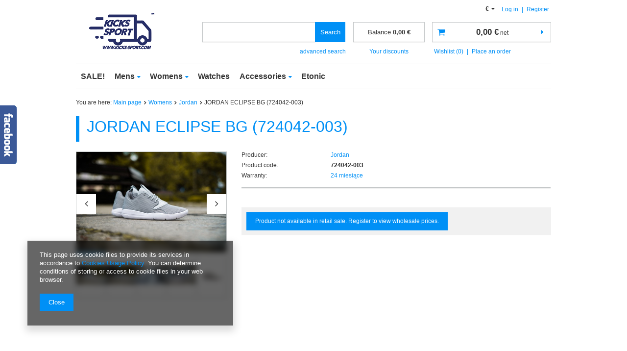

--- FILE ---
content_type: text/html; charset=utf-8
request_url: https://kicks-sport.com/product-eng-826-JORDAN-ECLIPSE-BG-724042-003.html
body_size: 14912
content:
<!DOCTYPE html>
<html lang="eu" ><head><meta name='viewport' content='user-scalable=no, initial-scale = 1.0, maximum-scale = 1.0, width=device-width'/><meta http-equiv="Content-Type" content="text/html; charset=utf-8"><title>JORDAN ECLIPSE BG (724042-003)  | Womens \ Jordan | Kicks Sport - a trusted supplier of branded sports footwear</title><meta name="keywords" content="JORDAN ECLIPSE BG (724042-003)  WOMEN Jordan  Kolor Niebiesko-granatowy gwarancja 24 miesiące  724042-003  0886548953158 0886548953165 0886548953172 0886548953189 0886548953196 0886548953202 0886548953219 0886548953226 | Womens \ Jordan | nike stock, adidas stock, puma stock, asics stock, Kicks Sport, Kicks-Sport, Kickssport, kicks-sport.com, kickssport.com, global service, globalservice, flm, bestshoes, best shoes, sneaker wholesale, adidas wholesale, asics wholesale, new balance wholesale, puma wholesale, puma platform, puma creeper"><meta name="description" content="JORDAN ECLIPSE BG (724042-003)  |  | Womens \ Jordan | Kicks Sport - a trusted supplier of branded sports footwear"><link rel="icon" href="/gfx/eng/favicon.ico"><meta name="theme-color" content="#0090f6"><meta name="msapplication-navbutton-color" content="#0090f6"><meta name="apple-mobile-web-app-status-bar-style" content="#0090f6"><link rel="stylesheet" type="text/css" href="/gfx/eng/style.css.gzip?r=1570608837"><script type="text/javascript" src="/gfx/eng/shop.js.gzip?r=1570608837"></script><meta name="robots" content="index,follow"><meta name="rating" content="general"><meta name="Author" content="Kicks-Sport.com based on IdoSell - the best online selling solutions for your e-store (www.idosell.com/shop).">
<!-- Begin LoginOptions html -->

<style>
#client_new_social .service_item[data-name="service_Apple"]:before, 
#cookie_login_social_more .service_item[data-name="service_Apple"]:before,
.oscop_contact .oscop_login__service[data-service="Apple"]:before {
    display: block;
    height: 2.6rem;
    content: url('/gfx/standards/apple.svg?r=1743165583');
}
.oscop_contact .oscop_login__service[data-service="Apple"]:before {
    height: auto;
    transform: scale(0.8);
}
#client_new_social .service_item[data-name="service_Apple"]:has(img.service_icon):before,
#cookie_login_social_more .service_item[data-name="service_Apple"]:has(img.service_icon):before,
.oscop_contact .oscop_login__service[data-service="Apple"]:has(img.service_icon):before {
    display: none;
}
</style>

<!-- End LoginOptions html -->

<!-- Open Graph -->
<meta property="og:type" content="website"><meta property="og:url" content="https://kicks-sport.com/product-eng-826-JORDAN-ECLIPSE-BG-724042-003.html
"><meta property="og:title" content="JORDAN ECLIPSE BG (724042-003)"><meta property="og:site_name" content="Kicks-Sport.com"><meta property="og:locale" content="en_GB"><meta property="og:image" content="https://kicks-sport.com/hpeciai/7b465e4230174094f809691ef0825b46/eng_pl_JORDAN-ECLIPSE-BG-724042-003-826_2.jpg"><meta property="og:image:width" content="450"><meta property="og:image:height" content="300"><link rel="manifest" href="https://kicks-sport.com/data/include/pwa/3/manifest.json?t=3"><meta name="apple-mobile-web-app-capable" content="yes"><meta name="apple-mobile-web-app-status-bar-style" content="black"><meta name="apple-mobile-web-app-title" content="kicks-sport.com"><link rel="apple-touch-icon" href="/data/include/pwa/3/icon-128.png"><link rel="apple-touch-startup-image" href="/data/include/pwa/3/logo-512.png" /><meta name="msapplication-TileImage" content="/data/include/pwa/3/icon-144.png"><meta name="msapplication-TileColor" content="#2F3BA2"><meta name="msapplication-starturl" content="/"><script type="application/javascript">var _adblock = true;</script><script async src="/data/include/advertising.js"></script><script type="application/javascript">var statusPWA = {
                online: {
                    txt: "Connected to the Internet",
                    bg: "#5fa341"
                },
                offline: {
                    txt: "No Internet connection",
                    bg: "#eb5467"
                }
            }</script><script async type="application/javascript" src="/ajax/js/pwa_online_bar.js?v=1&r=6"></script>
<!-- End Open Graph -->

<link rel="canonical" href="https://kicks-sport.com/product-eng-826-JORDAN-ECLIPSE-BG-724042-003.html" />

                <script>
                if (window.ApplePaySession && window.ApplePaySession.canMakePayments()) {
                    var applePayAvailabilityExpires = new Date();
                    applePayAvailabilityExpires.setTime(applePayAvailabilityExpires.getTime() + 2592000000); //30 days
                    document.cookie = 'applePayAvailability=yes; expires=' + applePayAvailabilityExpires.toUTCString() + '; path=/;secure;'
                    var scriptAppleJs = document.createElement('script');
                    scriptAppleJs.src = "/ajax/js/apple.js?v=3";
                    if (document.readyState === "interactive" || document.readyState === "complete") {
                          document.body.append(scriptAppleJs);
                    } else {
                        document.addEventListener("DOMContentLoaded", () => {
                            document.body.append(scriptAppleJs);
                        });  
                    }
                } else {
                    document.cookie = 'applePayAvailability=no; path=/;secure;'
                }
                </script>
                                <script>
                var listenerFn = function(event) {
                    if (event.origin !== "https://payment.idosell.com")
                        return;
                    
                    var isString = (typeof event.data === 'string' || event.data instanceof String);
                    if (!isString) return;
                    try {
                        var eventData = JSON.parse(event.data);
                    } catch (e) {
                        return;
                    }
                    if (!eventData) { return; }                                            
                    if (eventData.isError) { return; }
                    if (eventData.action != 'isReadyToPay') {return; }
                    
                    if (eventData.result.result && eventData.result.paymentMethodPresent) {
                        var googlePayAvailabilityExpires = new Date();
                        googlePayAvailabilityExpires.setTime(googlePayAvailabilityExpires.getTime() + 2592000000); //30 days
                        document.cookie = 'googlePayAvailability=yes; expires=' + googlePayAvailabilityExpires.toUTCString() + '; path=/;secure;'
                    } else {
                        document.cookie = 'googlePayAvailability=no; path=/;secure;'
                    }                                            
                }     
                if (!window.isAdded)
                {                                        
                    if (window.oldListener != null) {
                         window.removeEventListener('message', window.oldListener);
                    }                        
                    window.addEventListener('message', listenerFn);
                    window.oldListener = listenerFn;                                      
                       
                    const iframe = document.createElement('iframe');
                    iframe.src = "https://payment.idosell.com/assets/html/checkGooglePayAvailability.html?origin=https%3A%2F%2Fkicks-sport.com";
                    iframe.style.display = 'none';                                            

                    if (document.readyState === "interactive" || document.readyState === "complete") {
                          if (!window.isAdded) {
                              window.isAdded = true;
                              document.body.append(iframe);
                          }
                    } else {
                        document.addEventListener("DOMContentLoaded", () => {
                            if (!window.isAdded) {
                              window.isAdded = true;
                              document.body.append(iframe);
                          }
                        });  
                    }  
                }
                </script>
                <script>let paypalDate = new Date();
                    paypalDate.setTime(paypalDate.getTime() + 86400000);
                    document.cookie = 'payPalAvailability_EUR=-1; expires=' + paypalDate.getTime() + '; path=/; secure';
                </script><script type="text/javascript" src="/gfx/eng/projector_product_questions.js.gzip?r=1570608837"></script><script type="text/javascript" src="/gfx/eng/projector_opinions.js.gzip?r=1570608837"></script><script type="text/javascript" src="/gfx/eng/projector_video.js.gzip?r=1570608837"></script></head><body><div id="container" class="projector_page 
            
            container"><header class="clearfix "><script type="text/javascript" class="ajaxLoad">
            app_shop.vars.vat_registered = "true";
            app_shop.vars.currency_format = "###,##0.00";
            
                app_shop.vars.currency_before_value = false;
            
                app_shop.vars.currency_space = true;
            
            app_shop.vars.symbol = "€";
            app_shop.vars.id= "EUR";
            app_shop.vars.baseurl = "http://kicks-sport.com/";
            app_shop.vars.sslurl= "https://kicks-sport.com/";
            app_shop.vars.curr_url= "%2Fproduct-eng-826-JORDAN-ECLIPSE-BG-724042-003.html";
            

            var currency_decimal_separator = ',';
            var currency_grouping_separator = ' ';

            
                app_shop.vars.blacklist_extension = ["exe","com","swf","js","php"];
            
                app_shop.vars.blacklist_mime = ["application/javascript","application/octet-stream","message/http","text/javascript","application/x-deb","application/x-javascript","application/x-shockwave-flash","application/x-msdownload"];
            
                app_shop.urls.contact = "/contact-eng.html";
            </script><div id="viewType" style="display:none"></div><div id="menu_settings" class=" "><div class="menu_settings_bar "><div class="open_trigger"><span class="hidden-tablet flag_txt">€</span><div class="menu_settings_wrapper visible-tablet"><div class="menu_settings_inline"><div class="menu_settings_header"></div><div class="menu_settings_content"><span class="menu_settings_flag flag flag_eng"></span><strong class="menu_settings_value"><span class="menu_settings_language">en</span><span> | </span><span class="menu_settings_currency">€</span></strong></div></div><div class="menu_settings_inline"><div class="menu_settings_header"></div><div class="menu_settings_content"><strong class="menu_settings_value">Great Britain</strong></div></div></div><i class="icon-caret-down hidden-tablet"></i></div><form action="https://kicks-sport.com/settings.php" method="post"><ul class="bg_alter"><li><div class="form-group"><label for="menu_settings_curr">Prices in:</label><div class="select-after"><select class="form-control" name="curr" id="menu_settings_curr"><option value="EUR" selected>€</option><option value="PLN">zł (1 € = 4.55zł)
                                                                    </option></select></div></div><div class="form-group"><label for="menu_settings_country">Country of collecting the order</label><div class="select-after"><select class="form-control" name="country" id="menu_settings_country"><option selected value="1143020218">Great Britain</option><option value="1143020186">United States of America</option></select></div></div></li><li class="buttons"><button class="btn-small" type="submit">
                                        Apply changes
                                    </button></li></ul></form><div id="menu_additional"><a href="https://kicks-sport.com/login.php" title="">Log in
                                </a>
                                |
                                <a href="https://kicks-sport.com/signin-wholesale.php?register" title="">Register
                                </a></div><div id="mobile_additional"><a href="https://kicks-sport.com/login.php" title="">Your account
                        </a>
                        |
                        <a rel="nofollow" href="https://kicks-sport.com/basketchange.php?mode=2" title="">Wish list(0)
                        </a>
                         | 
                    </div></div></div><div id="logo" data-align="a#css" class="col-lg-4 col-md-3 col-sm-3 col-xs-12  align_row" data-bg="/data/gfx/mask/eng/top_3_big.png"><a href="http://kicks-sport.com" target="_self"><img src="/data/gfx/mask/eng/logo_3_big.png" alt="" width="154" height="97"></a></div><form action="https://kicks-sport.com/search.php" method="get" id="menu_search" class="col-md-4 col-xs-12"><label class="visible-tablet"><i class="icon-search"></i></label><div><div class="form-group"><input id="menu_search_text" type="text" name="text" class="catcomplete" placeholder=""></div><button type="submit" class="btn">
		                Search
		            </button><a href="https://kicks-sport.com/searching.php" title=""><span class="hidden-tablet">advanced search</span><i class="icon-remove visible-tablet"></i></a></div></form><div id="menu_basket_wrapper" class="col-lg-4 col-md-5 col-sm-5 empty_bsket"><div id="menu_balance"><div>
                    Balance 
                    <span></span></div><a href="https://kicks-sport.com/client-rebate.php">
                    Your discounts
                </a></div><div id="menu_basket" class="menu_basket"><a href="https://kicks-sport.com/basketedit.php?mode=1"><strong><b>0,00 €</b><span> net</span></strong></a><div id="menu_basket_details" style="display: none;"><div id="menu_basket_extrainfo"><div class="menu_basket_extrainfo_sub"><div class="menu_basket_prices"><div class="menu_basket_prices_sub"><table class="menu_basket_prices_wrapper"><tbody><tr><td class="menu_basket_prices_label">Net sum:</td><td class="menu_basket_prices_value"><span class="menu_basket_prices_netto">0,00 €</span></td></tr><tr><td class="menu_basket_prices_label">Gross sum:</td><td class="menu_basket_prices_value">0,00 €</td></tr></tbody></table></div></div></div></div></div><div><a class="wishes_link link" href="https://kicks-sport.com/basketedit.php?mode=2" rel="nofollow" title=""><span class="hidden-phone">Wishlist (0)</span></a><span class="hidden-tablet"> | </span><a class="basket_link link" href="https://kicks-sport.com/basketedit.php?mode=1" rel="nofollow" title="Your basket is empty, first add products from our offer to it.">
                        Place an order
                    </a></div></div></div><script>
                $('#menu_balance > div span').html(format_price(0,{mask: app_shop.vars.currency_format,currency: app_shop.vars.symbol,currency_space: app_shop.vars.currency_space,currency_before_price: app_shop.vars.currency_before_value}));
            </script><nav id="menu_categories" class=" "><button type="button" class="navbar-toggler"><i class="icon-reorder"></i></button><div class="navbar-collapse" id="menu_navbar"><ul class="navbar-nav"><li class="nav-item"><a  href="/eng_m_SALE-310.html" target="_self" title="SALE!" class="nav-link" >SALE!</a></li><li class="nav-item"><a  href="/eng_m_Mens-230.html" target="_self" title="Mens" class="nav-link" >Mens</a><ul class="navbar-subnav"><li class="nav-item"><a class="nav-link" href="/eng_m_Mens_Adidas-248.html" target="_self">Adidas</a></li><li class="nav-item"><a class="nav-link" href="/eng_m_Mens_Nike-249.html" target="_self">Nike</a></li><li class="nav-item"><a class="nav-link" href="/eng_m_Mens_Puma-250.html" target="_self">Puma</a></li><li class="nav-item"><a class="nav-link" href="/eng_m_Mens_New-Balance-251.html" target="_self">New Balance</a></li><li class="nav-item"><a class="nav-link" href="/eng_m_Mens_Reebok-252.html" target="_self">Reebok</a></li><li class="nav-item"><a class="nav-link" href="/eng_m_Mens_Catepillar-598.html" target="_self">Catepillar</a></li><li class="nav-item"><a class="nav-link" href="/eng_m_Mens_Cavalli-607.html" target="_self">Cavalli</a></li><li class="nav-item"><a class="nav-link" href="/eng_m_Mens_HEAD-600.html" target="_self">HEAD</a></li><li class="nav-item"><a class="nav-link" href="/eng_m_Mens_Jordan-259.html" target="_self">Jordan</a></li><li class="nav-item"><a class="nav-link" href="/eng_m_Mens_Saucony-260.html" target="_self">Saucony</a></li><li class="nav-item"><a class="nav-link" href="/eng_m_Mens_Air-Jordan-1001.html" target="_self">Air Jordan</a></li><li class="nav-item"><a class="nav-link" href="/eng_m_Mens_Asics-270.html" target="_self">Asics</a></li><li class="nav-item"><a class="nav-link" href="/eng_m_Mens_B-ORIGINALS-992.html" target="_self">B ORIGINALS</a></li><li class="nav-item"><a class="nav-link" href="/eng_m_Mens_Campus-1024.html" target="_self">Campus</a></li><li class="nav-item"><a class="nav-link" href="/eng_m_Mens_COUNTRY-CLASIC-968.html" target="_self">COUNTRY CLASIC</a></li><li class="nav-item"><a class="nav-link" href="/eng_m_Mens_Crocs-999.html" target="_self">Crocs</a></li><li class="nav-item"><a class="nav-link" href="/eng_m_Mens_ELEVATE-1016.html" target="_self">ELEVATE</a></li><li class="nav-item"><a class="nav-link" href="/eng_m_Mens_RIFLE-JEANS-1050.html" target="_self">RIFLE JEANS</a></li><li class="nav-item"><a class="nav-link" href="/eng_m_Mens_SOLO-SOPRANI-1091.html" target="_self">SOLO SOPRANI</a></li><li class="nav-item"><a class="nav-link" href="/eng_m_Mens_Timberland-268.html" target="_self">Timberland</a></li><li class="nav-item"><a class="nav-link" href="/eng_m_Mens_Under-Armour-267.html" target="_self">Under Armour</a></li><li class="nav-item"><a class="nav-link" href="/eng_m_Mens_ANY-MANY-1127.html" target="_self">ANY MANY</a></li><li class="nav-item"><a class="nav-link" href="/eng_m_Mens_ARMA-1150.html" target="_self">ARMA</a></li><li class="nav-item"><a class="nav-link" href="/eng_m_Mens_AS-FAWOR-COLLECTION-1104.html" target="_self">AS FAWOR COLLECTION</a></li><li class="nav-item"><a class="nav-link" href="/eng_m_Mens_BARTEX-1135.html" target="_self">BARTEX</a></li><li class="nav-item"><a class="nav-link" href="/eng_m_Mens_CLUB-JU-Paris-1112.html" target="_self">CLUB JU Paris</a></li><li class="nav-item"><a class="nav-link" href="/eng_m_Mens_DEVANTI-1131.html" target="_self">DEVANTI</a></li><li class="nav-item"><a class="nav-link" href="/eng_m_Mens_DEVIR-OHME-1147.html" target="_self">DEVIR OHME</a></li><li class="nav-item"><a class="nav-link" href="/eng_m_Mens_DUNAUONE-1163.html" target="_self">DUNAUONE</a></li><li class="nav-item"><a class="nav-link" href="/eng_m_Mens_ESPADA-1110.html" target="_self">ESPADA</a></li><li class="nav-item"><a class="nav-link" href="/eng_m_Mens_ESTARE-1152.html" target="_self">ESTARE</a></li><li class="nav-item"><a class="nav-link" href="/eng_m_Mens_FUTRIOM-1114.html" target="_self">FUTRIOM</a></li><li class="nav-item"><a class="nav-link" href="/eng_m_Mens_HIT-TIME-1139.html" target="_self">HIT TIME</a></li><li class="nav-item"><a class="nav-link" href="/eng_m_Mens_JACK-JONES-1100.html" target="_self">JACK&amp;JONES</a></li><li class="nav-item"><a class="nav-link" href="/eng_m_Mens_JUMPER-1168.html" target="_self">JUMPER</a></li><li class="nav-item"><a class="nav-link" href="/eng_m_Mens_KAIDITE-1133.html" target="_self">KAIDITE</a></li><li class="nav-item"><a class="nav-link" href="/eng_m_Mens_LORR-MEN-1129.html" target="_self">LORR&amp;MEN</a></li><li class="nav-item"><a class="nav-link" href="/eng_m_Mens_MEIDELI-1201.html" target="_self">MEIDELI</a></li><li class="nav-item"><a class="nav-link" href="/eng_m_Mens_MUST-Parkour-1095.html" target="_self">MUST Parkour</a></li><li class="nav-item"><a class="nav-link" href="/eng_m_Mens_N-M-Y-1143.html" target="_self">N&amp;M&amp;Y</a></li><li class="nav-item"><a class="nav-link" href="/eng_m_Mens_NEW-WISE-1148.html" target="_self">NEW WISE</a></li><li class="nav-item"><a class="nav-link" href="/eng_m_Mens_PLUSH-POSH-1154.html" target="_self">PLUSH POSH</a></li><li class="nav-item"><a class="nav-link" href="/eng_m_Mens_POLO-LARA-1161.html" target="_self">POLO LARA</a></li><li class="nav-item"><a class="nav-link" href="/eng_m_Mens_PRETY-1119.html" target="_self">PRETY</a></li><li class="nav-item"><a class="nav-link" href="/eng_m_Mens_SWEST-1116.html" target="_self">S'WEST</a></li><li class="nav-item"><a class="nav-link" href="/eng_m_Mens_SECOR-1166.html" target="_self">SECOR</a></li><li class="nav-item"><a class="nav-link" href="/eng_m_Mens_SELANTINO-1137.html" target="_self">SELANTINO</a></li><li class="nav-item"><a class="nav-link" href="/eng_m_Mens_TRIKKO-1106.html" target="_self">TRIKKO</a></li><li class="nav-item"><a class="nav-link" href="/eng_m_Mens_U-S-ATHELTIC-ORIGINAL-1097.html" target="_self">U.S ATHELTIC ORIGINAL</a></li><li class="nav-item"><a class="nav-link" href="/eng_m_Mens_WEENS-1123.html" target="_self">WEENS</a></li><li class="nav-item"><a class="nav-link" href="/eng_m_Mens_Kappa-275.html" target="_self">Kappa</a></li><li class="nav-item"><a class="nav-link" href="/eng_m_Mens_Calvin-Klein-315.html" target="_self">Calvin Klein</a></li><li class="nav-item"><a class="nav-link" href="/eng_m_Mens_Tommy-Hilfiger-401.html" target="_self">Tommy Hilfiger</a></li><li class="nav-item"><a class="nav-link" href="/eng_m_Mens_Mitchell-Ness-418.html" target="_self">Mitchell &amp; Ness</a></li><li class="nav-item"><a class="nav-link" href="/eng_m_Mens_Plein-Sport-477.html" target="_self">Plein Sport</a></li><li class="nav-item"><a class="nav-link" href="/eng_m_Mens_4F-486.html" target="_self">4F</a></li><li class="nav-item"><a class="nav-link" href="/eng_m_Mens_Champion-494.html" target="_self">Champion</a></li><li class="nav-item"><a class="nav-link" href="/eng_m_Mens_Diesel-538.html" target="_self">Diesel</a></li><li class="nav-item"><a class="nav-link" href="/eng_m_Mens_Dachstein-546.html" target="_self">Dachstein</a></li><li class="nav-item"><a class="nav-link" href="/eng_m_Mens_U-S-Polo-Assn-570.html" target="_self">U.S. Polo Assn.</a></li><li class="nav-item"><a class="nav-link" href="/eng_m_Mens_Mizuno-579.html" target="_self">Mizuno</a></li><li class="nav-item"><a class="nav-link" href="/eng_m_Mens_Caterpillar-640.html" target="_self">Caterpillar</a></li><li class="nav-item"><a class="nav-link" href="/eng_m_Mens_GAS-657.html" target="_self">GAS</a></li><li class="nav-item"><a class="nav-link" href="/eng_m_Mens_Hoka-676.html" target="_self">Hoka</a></li><li class="nav-item"><a class="nav-link" href="/eng_m_Mens_TED-BAKER-LONDON-684.html" target="_self">TED BAKER LONDON</a></li><li class="nav-item"><a class="nav-link" href="/eng_m_Mens_STARTER-691.html" target="_self">STARTER</a></li><li class="nav-item"><a class="nav-link" href="/eng_m_Mens_ICEBERG-741.html" target="_self">ICEBERG</a></li><li class="nav-item"><a class="nav-link" href="/eng_m_Mens_TRUSSARDI-746.html" target="_self">TRUSSARDI</a></li><li class="nav-item"><a class="nav-link" href="/eng_m_Mens_BIKKEMBERGS-749.html" target="_self">BIKKEMBERGS</a></li><li class="nav-item"><a class="nav-link" href="/eng_m_Mens_47-BRAND-763.html" target="_self">47 BRAND</a></li><li class="nav-item"><a class="nav-link" href="/eng_m_Mens_RED-WING-SHOES-792.html" target="_self">RED WING SHOES</a></li><li class="nav-item"><a class="nav-link" href="/eng_m_Mens_SAX-802.html" target="_self">SAX</a></li><li class="nav-item"><a class="nav-link" href="/eng_m_Mens_Tommy-Jeans-832.html" target="_self">Tommy Jeans</a></li><li class="nav-item"><a class="nav-link" href="/eng_m_Mens_BLACK-CREVICE-835.html" target="_self">BLACK CREVICE</a></li><li class="nav-item"><a class="nav-link" href="/eng_m_Mens_PUMA-x-AMI-854.html" target="_self">PUMA x AMI</a></li><li class="nav-item"><a class="nav-link" href="/eng_m_Mens_NAUTICA-863.html" target="_self">NAUTICA</a></li><li class="nav-item"><a class="nav-link" href="/eng_m_Mens_U-S-GRAND-POLO-EQUIPMENT-APPAREL-884.html" target="_self">U.S. GRAND POLO EQUIPMENT &amp; APPAREL</a></li><li class="nav-item"><a class="nav-link" href="/eng_m_Mens_AVIREX-887.html" target="_self">AVIREX</a></li><li class="nav-item"><a class="nav-link" href="/eng_m_Mens_SOPRANI-SPORT-890.html" target="_self">SOPRANI SPORT</a></li><li class="nav-item"><a class="nav-link" href="/eng_m_Mens_ENRICO-COVERI-895.html" target="_self">ENRICO COVERI</a></li><li class="nav-item"><a class="nav-link" href="/eng_m_Mens_VANS-899.html" target="_self">VANS</a></li><li class="nav-item"><a class="nav-link" href="/eng_m_Mens_Umbro-908.html" target="_self">Umbro</a></li><li class="nav-item"><a class="nav-link" href="/eng_m_Mens_Lee-Cooper-918.html" target="_self">Lee Cooper</a></li><li class="nav-item"><a class="nav-link" href="/eng_m_Mens_ProWater-920.html" target="_self">ProWater</a></li><li class="nav-item"><a class="nav-link" href="/eng_m_Mens_Grispoort-927.html" target="_self">Grispoort</a></li><li class="nav-item"><a class="nav-link" href="/eng_m_Mens_San-Marco-952.html" target="_self">San Marco</a></li><li class="nav-item"><a class="nav-link" href="/eng_m_Mens_NEW-ERA-956.html" target="_self">NEW ERA</a></li><li class="nav-item"><a class="nav-link" href="/eng_m_Mens_COTTON-BELT-985.html" target="_self">COTTON BELT</a></li></ul></li><li class="nav-item"><a  href="/eng_m_Womens-231.html" target="_self" title="Womens" class="nav-link active" >Womens</a><ul class="navbar-subnav"><li class="nav-item"><a class="nav-link" href="/eng_m_Womens_Adidas-253.html" target="_self">Adidas</a></li><li class="nav-item"><a class="nav-link" href="/eng_m_Womens_Nike-254.html" target="_self">Nike</a></li><li class="nav-item"><a class="nav-link" href="/eng_m_Womens_Puma-255.html" target="_self">Puma</a></li><li class="nav-item"><a class="nav-link" href="/eng_m_Womens_New-Balance-256.html" target="_self">New Balance</a></li><li class="nav-item"><a class="nav-link" href="/eng_m_Womens_Reebok-257.html" target="_self">Reebok</a></li><li class="nav-item"><a class="nav-link" href="/eng_m_Womens_CAVALLI-602.html" target="_self">CAVALLI</a></li><li class="nav-item"><a class="nav-link" href="/eng_m_Womens_HEAD-604.html" target="_self">HEAD</a></li><li class="nav-item"><a class="nav-link active" href="/eng_m_Womens_Jordan-258.html" target="_self">Jordan</a></li><li class="nav-item"><a class="nav-link" href="/eng_m_Womens_MTNG-616.html" target="_self">MTNG</a></li><li class="nav-item"><a class="nav-link" href="/eng_m_Womens_POLO-RALPH-LAUREN-611.html" target="_self">POLO RALPH LAUREN</a></li><li class="nav-item"><a class="nav-link" href="/eng_m_Womens_Promodoro-591.html" target="_self">Promodoro</a></li><li class="nav-item"><a class="nav-link" href="/eng_m_Womens_Saucony-261.html" target="_self">Saucony</a></li><li class="nav-item"><a class="nav-link" href="/eng_m_Womens_U-S-POLO-ASSN-584.html" target="_self">U.S. POLO ASSN.</a></li><li class="nav-item"><a class="nav-link" href="/eng_m_Womens_Air-Jordan-1006.html" target="_self">Air Jordan</a></li><li class="nav-item"><a class="nav-link" href="/eng_m_Womens_Asics-269.html" target="_self">Asics</a></li><li class="nav-item"><a class="nav-link" href="/eng_m_Womens_Campus-1026.html" target="_self">Campus</a></li><li class="nav-item"><a class="nav-link" href="/eng_m_Womens_Converse-272.html" target="_self">Converse</a></li><li class="nav-item"><a class="nav-link" href="/eng_m_Womens_ELEVATE-1018.html" target="_self">ELEVATE</a></li><li class="nav-item"><a class="nav-link" href="/eng_m_Womens_New-Era-1032.html" target="_self">New Era</a></li><li class="nav-item"><a class="nav-link" href="/eng_m_Womens_ROMEO-GIGLI-1013.html" target="_self">ROMEO GIGLI</a></li><li class="nav-item"><a class="nav-link" href="/eng_m_Womens_TOMMY-JEANS-620.html" target="_self">TOMMY JEANS</a></li><li class="nav-item"><a class="nav-link" href="/eng_m_Womens_Enrico-Coveri-1052.html" target="_self">Enrico Coveri</a></li><li class="nav-item"><a class="nav-link" href="/eng_m_Womens_Icepeak-1034.html" target="_self">Icepeak</a></li><li class="nav-item"><a class="nav-link" href="/eng_m_Womens_TERNUA-1141.html" target="_self">TERNUA</a></li><li class="nav-item"><a class="nav-link" href="/eng_m_Womens_Timberland-276.html" target="_self">Timberland</a></li><li class="nav-item"><a class="nav-link" href="/eng_m_Womens_Vans-284.html" target="_self">Vans</a></li><li class="nav-item"><a class="nav-link" href="/eng_m_Womens_Fila-309.html" target="_self">Fila</a></li><li class="nav-item"><a class="nav-link" href="/eng_m_Womens_Calvin-Klein-317.html" target="_self">Calvin Klein</a></li><li class="nav-item"><a class="nav-link" href="/eng_m_Womens_Tommy-Hilfiger-377.html" target="_self">Tommy Hilfiger</a></li><li class="nav-item"><a class="nav-link" href="/eng_m_Womens_Hunter-395.html" target="_self">Hunter</a></li><li class="nav-item"><a class="nav-link" href="/eng_m_Womens_Plein-Sport-479.html" target="_self">Plein Sport</a></li><li class="nav-item"><a class="nav-link" href="/eng_m_Womens_4F-484.html" target="_self">4F</a></li><li class="nav-item"><a class="nav-link" href="/eng_m_Womens_Diadora-531.html" target="_self">Diadora</a></li><li class="nav-item"><a class="nav-link" href="/eng_m_Womens_Everlast-534.html" target="_self">Everlast</a></li><li class="nav-item"><a class="nav-link" href="/eng_m_Womens_Hummel-559.html" target="_self">Hummel</a></li><li class="nav-item"><a class="nav-link" href="/eng_m_Womens_Toms-561.html" target="_self">Toms</a></li><li class="nav-item"><a class="nav-link" href="/eng_m_Womens_Under-Armour-622.html" target="_self">Under Armour</a></li><li class="nav-item"><a class="nav-link" href="/eng_m_Womens_Schock-Absorber-626.html" target="_self">Schock Absorber</a></li><li class="nav-item"><a class="nav-link" href="/eng_m_Womens_Ynot-632.html" target="_self">Ynot</a></li><li class="nav-item"><a class="nav-link" href="/eng_m_Womens_Caterpillar-641.html" target="_self">Caterpillar</a></li><li class="nav-item"><a class="nav-link" href="/eng_m_Womens_Hanwag-678.html" target="_self">Hanwag</a></li><li class="nav-item"><a class="nav-link" href="/eng_m_Womens_TED-BAKER-LONDON-685.html" target="_self">TED BAKER LONDON</a></li><li class="nav-item"><a class="nav-link" href="/eng_m_Womens_HI-TEC-692.html" target="_self">HI-TEC</a></li><li class="nav-item"><a class="nav-link" href="/eng_m_Womens_STANNO-712.html" target="_self">STANNO</a></li><li class="nav-item"><a class="nav-link" href="/eng_m_Womens_ICEBERG-739.html" target="_self">ICEBERG</a></li><li class="nav-item"><a class="nav-link" href="/eng_m_Womens_TRUSSARDI-747.html" target="_self">TRUSSARDI</a></li><li class="nav-item"><a class="nav-link" href="/eng_m_Womens_BIKKEMBERGS-750.html" target="_self">BIKKEMBERGS</a></li><li class="nav-item"><a class="nav-link" href="/eng_m_Womens_UGG-776.html" target="_self">UGG</a></li><li class="nav-item"><a class="nav-link" href="/eng_m_Womens_SOLO-SOPRANI-COUTURE-798.html" target="_self">SOLO SOPRANI COUTURE</a></li><li class="nav-item"><a class="nav-link" href="/eng_m_Womens_BLACK-CREVICE-840.html" target="_self">BLACK CREVICE</a></li><li class="nav-item"><a class="nav-link" href="/eng_m_Womens_SOPRANI-SPORT-846.html" target="_self">SOPRANI SPORT</a></li><li class="nav-item"><a class="nav-link" href="/eng_m_Womens_GARSPORT-869.html" target="_self">GARSPORT</a></li><li class="nav-item"><a class="nav-link" href="/eng_m_Womens_Lee-Cooper-882.html" target="_self">Lee Cooper</a></li><li class="nav-item"><a class="nav-link" href="/eng_m_Womens_Scholl-894.html" target="_self">Scholl</a></li><li class="nav-item"><a class="nav-link" href="/eng_m_Womens_ProWater-924.html" target="_self">ProWater</a></li><li class="nav-item"><a class="nav-link" href="/eng_m_Womens_CROCS-930.html" target="_self">CROCS</a></li><li class="nav-item"><a class="nav-link" href="/eng_m_Womens_Ipanema-933.html" target="_self">Ipanema</a></li><li class="nav-item"><a class="nav-link" href="/eng_m_Womens_Etonic-974.html" target="_self">Etonic</a></li><li class="nav-item"><a class="nav-link" href="/eng_m_Womens_47-BRAND-977.html" target="_self">47 BRAND</a></li><li class="nav-item"><a class="nav-link" href="/eng_m_Womens_GUIDO-MARIA-KRETSCHMER-1169.html" target="_self">GUIDO MARIA KRETSCHMER</a></li></ul></li><li class="nav-item"><a  href="/eng_m_Watches-300.html" target="_self" title="Watches" class="nav-link" >Watches</a></li><li class="nav-item"><a  href="/eng_m_Accessories-670.html" target="_self" title="Accessories" class="nav-link" >Accessories</a><ul class="navbar-subnav"><li class="nav-item"><a class="nav-link" href="/eng_m_Accessories_Puma-671.html" target="_self">Puma</a></li><li class="nav-item"><a class="nav-link" href="/eng_m_Accessories_U-S-Polo-Assn-730.html" target="_self">U.S. Polo Assn.</a></li><li class="nav-item"><a class="nav-link" href="/eng_m_Accessories_ICEBERG-740.html" target="_self">ICEBERG</a></li><li class="nav-item"><a class="nav-link" href="/eng_m_Accessories_TRUSSARDI-748.html" target="_self">TRUSSARDI</a></li><li class="nav-item"><a class="nav-link" href="/eng_m_Accessories_BIKKEMBERGS-751.html" target="_self">BIKKEMBERGS</a></li><li class="nav-item"><a class="nav-link" href="/eng_m_Accessories_Vans-758.html" target="_self">Vans</a></li><li class="nav-item"><a class="nav-link" href="/eng_m_Accessories_Jordan-759.html" target="_self">Jordan</a></li><li class="nav-item"><a class="nav-link" href="/eng_m_Accessories_Nike-768.html" target="_self">Nike</a></li><li class="nav-item"><a class="nav-link" href="/eng_m_Accessories_Adidas-771.html" target="_self">Adidas</a></li><li class="nav-item"><a class="nav-link" href="/eng_m_Accessories_Air-Jordan-1007.html" target="_self">Air Jordan</a></li><li class="nav-item"><a class="nav-link" href="/eng_m_Accessories_Reebok-782.html" target="_self">Reebok</a></li><li class="nav-item"><a class="nav-link" href="/eng_m_Accessories_4F-789.html" target="_self">4F</a></li><li class="nav-item"><a class="nav-link" href="/eng_m_Accessories_Tommy-Hilfiger-845.html" target="_self">Tommy Hilfiger</a></li><li class="nav-item"><a class="nav-link" href="/eng_m_Accessories_Under-Armour-901.html" target="_self">Under Armour</a></li><li class="nav-item"><a class="nav-link" href="/eng_m_Accessories_Wilson-904.html" target="_self">Wilson</a></li><li class="nav-item"><a class="nav-link" href="/eng_m_Accessories_ROCKET-943.html" target="_self">ROCKET</a></li><li class="nav-item"><a class="nav-link" href="/eng_m_Accessories_Converse-966.html" target="_self">Converse</a></li></ul></li><li class="nav-item"><a  href="/eng_m_Etonic-973.html" target="_self" title="Etonic" class="nav-link" >Etonic</a></li></ul></div></nav><div class="breadcrumbs col-md-12"><div class="back_button"><button id="back_button"><i class="icon-angle-left"></i> Back</button></div><div class="list_wrapper"><ol><li><span>You are here:  </span></li><li class="bc-main"><span><a href="/">Main page</a></span></li><li class="category bc-item-1"><a class="category" href="/eng_m_Womens-231.html">Womens</a></li><li class="category bc-active bc-item-2"><a class="category" href="/eng_m_Womens_Jordan-258.html">Jordan</a></li><li class="bc-active bc-product-name"><span>JORDAN ECLIPSE BG (724042-003)</span></li></ol></div></div></header><div id="layout" class="row clearfix"><aside class="col-md-3"><div class="setMobileGrid" data-item="#menu_navbar"></div><div class="setMobileGrid" data-item="#menu_blog"></div><div class="login_menu_block visible-tablet" id="login_menu_block"><a class="sign_in_link" href="/login.php" title=""><i class="icon-user"></i><span>Sign in</span></a><a class="registration_link" href="/client-new.php?register" title=""><i class="icon-lock"></i><span>Register</span></a><a class="order_status_link" href="/order-open.php" title=""><i class="icon-globe"></i><span>Check order status</span></a></div><div class="setMobileGrid" data-item="#menu_contact"></div><div class="setMobileGrid" data-item="#menu_settings"></div></aside><div id="content" class="col-md-12"><div id="menu_compare_product" style="display:none"><div class="big_label">Add to compare</div><div class="compare_product_sub align_row" data-align="img#css"></div><div class="compare_buttons" style="display:none"><a class="btn-small" id="comparers_remove_btn" href="https://kicks-sport.com/settings.php?comparers=remove&amp;product=###" title="">
            Remove products
        </a><a class="btn-small" href="https://kicks-sport.com/product-compare.php" title="" target="_blank">
                Compare products
            </a></div></div><script>
          app_shop.run(function(){ menu_compare_cache(); }, 'all');
      </script><script>
            var sizes_version_unit = "pair";
            var trust_level = '0';
        </script><form id="projector_form" action="/basketchange.php?type=multiproduct" method="post" data-product_id="826" class="
                 row 
                "><input id="projector_mode_hidden" type="hidden" name="mode" value="1"><div class="projector_navigation"><div class="label_icons"></div><h1>JORDAN ECLIPSE BG (724042-003)</h1></div><div class="photos col-md-4 col-xs-12 "><ul class="bxslider"><li><a class="projector_medium_image" data-imagelightbox="f" href="/hpeciai/7b465e4230174094f809691ef0825b46/eng_pl_JORDAN-ECLIPSE-BG-724042-003-826_2.jpg"><img class="photo" alt="JORDAN ECLIPSE BG (724042-003)" src="/hpeciai/083f687a16b18f95c965beef0e7450df/eng_pm_JORDAN-ECLIPSE-BG-724042-003-826_2.jpg"></a></li><li><a class="projector_medium_image" data-imagelightbox="f" href="/hpeciai/4bd6740e1b98fb765002007b7683f65d/eng_pl_JORDAN-ECLIPSE-BG-724042-003-826_3.jpg"><img class="photo" alt="JORDAN ECLIPSE BG (724042-003)" src="/hpeciai/95d1e2aa3c266ff4bb755f07c76866b4/eng_pm_JORDAN-ECLIPSE-BG-724042-003-826_3.jpg"></a></li><li><a class="projector_medium_image" data-imagelightbox="f" href="/hpeciai/40b491329fa0b6e380574bddbf69bf52/eng_pl_JORDAN-ECLIPSE-BG-724042-003-826_4.jpg"><img class="photo" alt="JORDAN ECLIPSE BG (724042-003)" src="/hpeciai/451bfcd34c023e5d0817f6f95aa3a241/eng_pm_JORDAN-ECLIPSE-BG-724042-003-826_4.jpg"></a></li><li><a class="projector_medium_image" data-imagelightbox="f" href="/hpeciai/924ae4a24fc977d8cc5e021e2b4c02c3/eng_pl_JORDAN-ECLIPSE-BG-724042-003-826_5.jpg"><img class="photo" alt="JORDAN ECLIPSE BG (724042-003)" src="/hpeciai/de6f928d7fc39190fa3ed756e5eaa048/eng_pm_JORDAN-ECLIPSE-BG-724042-003-826_5.jpg"></a></li><li><a class="projector_medium_image" data-imagelightbox="f" href="/hpeciai/5ce67a4e1125b661ab2dc5d92e3adeda/eng_pl_JORDAN-ECLIPSE-BG-724042-003-826_1.jpg"><img class="photo" alt="JORDAN ECLIPSE BG (724042-003)" src="/hpeciai/ebe14c269be11c04987621fbb2d40832/eng_pm_JORDAN-ECLIPSE-BG-724042-003-826_1.jpg"></a></li></ul><div id="bx-pager" class="enclosures align_row" data-align="img#css"><a href="" data-slide-index="0"><img alt="" src="/hpeciai/0ca2624c79a07a0f51d0357af481c357/eng_ps_JORDAN-ECLIPSE-BG-724042-003-826_2.jpg"></a><a href="" data-slide-index="1"><img alt="" src="/hpeciai/2ecd4d1ff380526ad9de8f53dfe657af/eng_ps_JORDAN-ECLIPSE-BG-724042-003-826_3.jpg"></a><a href="" data-slide-index="2"><img alt="" src="/hpeciai/a6f72ff64fc8891da374b016cc410890/eng_ps_JORDAN-ECLIPSE-BG-724042-003-826_4.jpg"></a><a href="" data-slide-index="3"><img alt="" src="/hpeciai/306e7b769ce617a758056652c751aaf6/eng_ps_JORDAN-ECLIPSE-BG-724042-003-826_5.jpg"></a><a href="" data-slide-index="4"><img alt="" src="/hpeciai/583ce2b1b63536e65ef8ac399890867b/eng_ps_JORDAN-ECLIPSE-BG-724042-003-826_1.jpg"></a></div></div><div class="product_info col-md-8 col-xs-12 "><div class="product_info_top"><div class="producer"><span>Producer: </span><a class="brand" title="Click to view all products from this producer." href="/firm-eng-1452601984-Jordan.html">Jordan</a></div><div class="code"><span>Product code: </span><strong content="mpn:724042-003">724042-003</strong></div><div class="warranty"><span>Warranty: </span><a href="#tabs_58676" onclick="$('#warranty_58676').click();" title="Click to read the warranty">24 miesiące</a></div></div><div id="projector_prices_wrapper"><div class="product_section" id="projector_shipping_info"><label>
                            Ready for dispatch:
                        </label><div><a class="shipping_info" href="#shipping_info" title="Check delivery time and costs ">
                                Check delivery time and costs 
                            </a></div></div></div><div id="size_table_wrapper"><a class="btn show_hurt_price_search" href="/login.php">
                                Product not available in retail sale. Register to view wholesale prices.
                            </a></div></div><div class="clearBoth"></div></form><div id="projector_rebatenumber_tip_copy" style="display:none;"><img class="projector_rebatenumber_tip" src="/gfx/eng/help_tip.png?r=1570608837" alt="tip"></div><div id="alert_cover" class="projector_alert_55916" style="display:none" onclick="Alertek.hide_alert();"></div><script class="ajaxLoad">
     var bundle_title =   "Price of a product sold separately:";

    
</script><div class="n58676"><div id="tabs_58676"></div></div><div class="clearBoth" style="height: 0px;"></div><script class="ajaxLoad">$(function(){initHovers('tabs_58676',optionsHovers('0',''),'true');})
        </script><div id="n67367" class="clearfix"><div id="n67367_returns" class="n67367_returns"><h3 data-mobile-class="big_label">Easy product returns</h3><div class="n67367_returns_txt">
                            Buy a product and check it in your own time, at home. <br>You can return the product without providing a reason within 
                            <b>14</b>
                             days.
                        </div><a class="n67367_more" href="#see_more" title="Show details" data-less="Hide details">
                            Show details
                        </a><div class="n67367_returns_moretext"><div class="n67367_texts n67367_text1"><strong><b>14</b> days to withdraw from the contract</strong><div>
                                    Your satisfaction is very important to us, therefore you can make a return without providing a reason within 
                                    <b>14</b>
                                     days.
                                </div></div><div class="n67367_texts n67367_text2"><strong><span>No stress </span>and worry</strong><div>We care about your comfort, that's why our shop offers returns on favorable terms.</div></div><div class="n67367_texts n67367_text3 n67367_text3_client"><strong><span>Easy returns</span> wizard</strong><div>All returns processed by our shop are managed in a <b>easy-to-use returns wizard</b> which gives you the ability to send a return parcel.</div></div><div class="clear"></div></div></div></div><div class="dictionary_small" id="component_projector_dictionary_no"><div class="n56173_main"><div class="n56173_label"><span class="n56173_2_label">
                            Tech specs:
                        </span></div><div class="n56173_sub"><table class="n54117_dictionary"><tr class="element"><td class="n54117_item_a1"><span>gwarancja</span><span class="n67256colon">:</span></td><td class="n54117_item_b1"><div class="n54117_item_b_sub">24 miesiące</div></td></tr></table></div></div><div class="component_projector_warranty" id="component_projector_warranty_no"><div class="n56191_main"><div class="n56191_sub"><h2>24 miesiące</h2><h3 class="n56191_label">24 miesiące</h3></div></div></div></div><div class="component_projector_askforproduct" id="component_projector_askforproduct_not"><a id="askforproduct" href="#askforproduct_close"></a><form action="/settings.php" class="projector_askforproduct" method="post" novalidate="novalidate"><div class="n61389_label"><span class="n61389_label big_label">
                        Ask for this product
                    </span></div><div class="n61389_main"><div class="n61389_sub"><h3 class="n61389_desc">
                            If this description is not sufficient, please send us a question to this product. We will reply as soon as possible.
                        </h3><input type="hidden" name="question_product_id" value="826"><input type="hidden" name="question_action" value="add"><div class="row"><div class="form-group clearfix"><label for="askforproduct_email" class="control-label col-md-3 col-xs-12">
                                    e-mail:
                                </label><div class="has-feedback has-required col-md-6 col-xs-12"><input id="askforproduct_email" type="email" class="form-control validate" name="question_email" value="" required="required"><span class="form-control-feedback"></span></div></div><div class="form-group clearfix"><label for="askforproduct_question" class="control-label col-md-3 col-xs-12">
                                    question: 
                                </label><div class="has-feedback has-required col-md-6 col-xs-12"><textarea id="askforproduct_question" rows="6" cols="52" class="form-control validate" name="product_question" minlength="3" required="required"></textarea><span class="form-control-feedback"></span></div></div></div><p class="form-privacy-info">Data is processed in accordance with <a href="/eng-privacy-and-cookie-notice.html">privacy policy</a>. By submitting data, you accept privacy policy provisions.</p><div class="n61389_submit"><div class=""><button id="submit_question_form" type="submit" class="btn">
                                    send

                                </button><div class="button_legend"><i class="icon-need"></i> Fields marked with asterisk are required
                                </div></div></div></div></div></form></div><div id="avabilityDialog" class="avabilityDialog" style="display:none;"><div class="avabilityDialog_sub"><a href="#" id="avabilityDialog_close" class="avabilityDialog_close"><img src="/gfx/eng/zamknij.gif?r=1570608837" alt="Zamknij" class="avabilityDialog_close"></a><h2>Enter contact details and we will notify you, when the product is available.</h2><div class="avabilityDialog_pr_info"><img alt="JORDAN ECLIPSE BG (724042-003)" class="avabilityDialog" src="/hpeciai/0ca2624c79a07a0f51d0357af481c357/eng_ps_JORDAN-ECLIPSE-BG-724042-003-826_2.jpg"><ul class="avabilityDialog_pr_info"><li id="avability_product_name"><strong>JORDAN ECLIPSE BG (724042-003)</strong></li><li id="avability_product_code"><span>Product code:</span><strong>724042-003</strong></li><li id="avability_product_size"><span>Choose size for availability notification: </span></li></ul></div><form action="/basketchange.php"><input id="avability_product_hidden" type="hidden" name="product" value="826"><input id="avability_size_hidden" type="hidden" name="size" value="onesize"><input id="avability_mode_hidden" type="hidden" name="mode" value="2"><div class="avabilityDialog_text1"></div><input type="hidden" name="avability_track" value="only_one"><div class="avabilityDialog_text2">
                        Enter your e-mail address, to which we will send <b>a one-time notification</b> when this product is available again.
                    </div><div class="avabilityDialog_email"><label>Your e-mail address:</label><input type="text" name="email" id="avabilityDialog_email" value=""><span class="validation_icons"><img src="/gfx/eng/correct.png?r=1570608837" alt="correct" class="correct_icon" style="display:none;"><img src="/gfx/eng/incorrect.png?r=1570608837" alt="incorrect" class="incorrect_icon" style="display:none;"></span></div><div class="avabilityDialog_tel" id="avabilityDialog_tel"><label><input type="checkbox"><span>I want to receive an additional SMS with a notification</span></label><div class="avabilityDialog_tel2" id="avabilityDialog_phone2"><label class="avabilityDialog_tel">Your phone number:</label><input type="text" name="phone" id="avabilityDialog_phone"><span class="validation_icons"><img src="/gfx/eng/correct.png?r=1570608837" alt="correct" class="correct_icon" style="display:none;"><img src="/gfx/eng/incorrect.png?r=1570608837" alt="incorrect" class="incorrect_icon" style="display:none;"></span></div></div><div class="avabilityDialog_text3">
                        Contact details entered above are not used to send newsletters or other advertisements. When you sign up to be notified, you hereby agree to receive only a one-time notification of a product re-availability.
                    </div><div id="avabilityDialog_buttons1" class="avabilityDialog_buttons1"><button type="submit" id="avabilityDialog_submit" class="btn avabilityDialog_submit">
                            Sign me up to an availability notification
                        </button></div></form></div></div><script class="ajaxLoad">
            projector_notice_init();
        </script><div class="main_hotspot mrg-b clearfix" id="products_associated_zone1" data-ajaxload="true" data-pagetype="projector"></div><div class="main_hotspot mrg-b clearfix" id="products_associated_zone2" data-ajaxload="true" data-pagetype="projector"></div><div class="component_projector_opinions" id="component_projector_opinions_no"><div class="n68503_label"><span class="n68503_label">Users reviews</span></div><div class="n68503_main1"><div class="n68503_sub col-md-12 col-xs-12" data-wraptype="tableLayout" data-column="1:1|2:2|3:3|4:3"></div><div id="n54150_hidden" class="hidden_55773"><div class="n56197_login"><span class="n56197_login">To rate this product or to add a new review, you need to <a class="loginPopUpShow" href="/login.php">log in</a>.</span></div></div></div></div></div></div></div><footer class="bg_alter"><div class="clearfix"></div><div id="footer_links" class="row clearfix container"><ul id="menu_orders" class="footer_links col-md-4 col-sm-6 col-xs-12 orders_bg"><li><a id="menu_orders_header" class=" footer_links_label" href="https://kicks-sport.com/login.php" title="">
                        My order
                    </a><ul class="footer_links_sub"><li id="order_status" class="menu_orders_item"><i class="icon-battery"></i><a href="https://kicks-sport.com/order-open.php">
                                Order status
                            </a></li><li id="order_status2" class="menu_orders_item"><i class="icon-truck"></i><a href="https://kicks-sport.com/order-open.php">
                                Package tracking
                            </a></li><li id="order_rma" class="menu_orders_item"><i class="icon-sad-face"></i><a href="https://kicks-sport.com/rma-add.php">
								I want to make a complaint about the product
							</a></li><li id="order_returns" class="menu_orders_item"><i class="icon-refresh-dollar"></i><a href="https://kicks-sport.com/client-orders.php?display=returns">
								I want to return the product
							</a></li><li id="order_exchange" class="menu_orders_item"><i class="icon-return-box"></i><a href="/client-orders.php?display=returns&amp;exchange=true">
								I want to exchange the product
							</a></li></ul></li></ul><ul id="menu_account" class="footer_links col-md-4 col-sm-6 col-xs-12"><li><a id="menu_account_header" class=" footer_links_label" href="https://kicks-sport.com/login.php" title="">
                        My account
                    </a><ul class="footer_links_sub"><li id="account_register" class="menu_orders_item"><i class="icon-register-card"></i><a href="https://kicks-sport.com/client-new.php">
										Register
									</a></li><li id="account_orders" class="menu_orders_item"><i class="icon-menu-lines"></i><a href="https://kicks-sport.com/client-orders.php">
                                My orders
                            </a></li><li id="account_basket" class="menu_orders_item"><i class="icon-basket"></i><a href="https://kicks-sport.com/basketedit.php">
                                Your basket
                            </a></li><li id="account_observed" class="menu_orders_item"><i class="icon-star-empty"></i><a href="https://kicks-sport.com/basketedit.php?mode=2">
                                Wish list
                            </a></li><li id="account_history" class="menu_orders_item"><i class="icon-clock"></i><a href="https://kicks-sport.com/client-orders.php">
                                Transaction history
                            </a></li><li id="account_rebates" class="menu_orders_item"><i class="icon-scissors-cut"></i><a href="https://kicks-sport.com/client-rebate.php">
                                Granted discounts
                            </a></li><li id="account_newsletter" class="menu_orders_item"><i class="icon-envelope-empty"></i><a href="https://kicks-sport.com/newsletter.php">
                                Newsletter
                            </a></li></ul></li></ul><ul id="menu_regulations" class="footer_links col-md-4 col-sm-6 col-xs-12"><li><span class="footer_links_label">Information</span><ul class="footer_links_sub"><li><a href="/Informacje-o-sklepie-cterms-pol-19.html">
                                        Shop information
                                    </a></li><li><a href="/eng-delivery.html">
                                        Delivery information
                                    </a></li><li><a href="/eng-payments.html">
                                        Payment information and commissions
                                    </a></li><li><a href="/eng-terms.html">
                                        Terms and Conditions
                                    </a></li><li><a href="/eng-privacy-and-cookie-notice.html">
                                        Privacy and Cookies policy
                                    </a></li><li><a href="/eng-returns-and_replacements.html">
                                        Order cancellation
                                    </a></li></ul></li></ul></div><div class="clearfix"></div><div id="menu_contact" class="row clearfix container-full-width"><ul class="container"><li class="contact_type_header"><a href="https://kicks-sport.com/contact-eng.html" title="">
                Contact
            </a></li><li class="contact_type_phone"><a href="tel:+48662068883">+48 662 068 883</a></li><li class="contact_type_mail"><a href="mailto:sales@kicks-sport.com">sales@kicks-sport.com</a></li><li class="contact_type_adress"><span class="shopshortname">Kicks-Sport.com<span>, </span></span><span class="adress_street">Druskienicka 8/10<span>, </span></span><span class="adress_zipcode">60-476<span class="n55931_city"> Poznań</span></span></li></ul></div><div class="n60972_main clearfix container container-full-width"><div class="n60972_main_s"><a class="n53399_iailogo" target="_blank" href="https://www.idosell.com/en/?utm_source=clientShopSite&amp;utm_medium=Label&amp;utm_campaign=PoweredByBadgeLink" title="shop application system IdoSell"><img class="n53399_iailogo" src="/ajax/poweredby_IdoSell_Shop_white.svg?v=1" alt="shop application system IdoSell"></a></div><div class="footer_additions" id="n58182_footer_additions"><span class="footer_comments"></span></div></div><script>
            var instalment_currency = '€';
            
                    var koszyk_raty = parseFloat(0.00);
                
                    var basket_count = 0;
                </script><script type="application/ld+json">
      {
      "@context": "http://schema.org",
      "@type": "WebSite",
      
      "url": "https://kicks-sport.com/",
      "potentialAction": {
      "@type": "SearchAction",
      "target": "https://kicks-sport.com/search.php?text={search_term_string}",
      "query-input": "required name=search_term_string"
      }
      }
    </script><script type="application/ld+json">
        {
        "@context": "http://schema.org",
        "@type": "Organization",
        "url": "https://kicks-sport.com/",
        "logo": "https://kicks-sport.com/data/gfx/mask/eng/logo_3_big.png"
        }
      </script><script type="application/ld+json">
        {
        "@context": "http://schema.org",
        "@type": "BreadcrumbList",
        "itemListElement": [
        {
        "@type": "ListItem",
        "position": 1,
        "item": {
        "@id": "https://kicks-sport.com/eng_m_Womens-231.html",
        "name": "Womens"
        }
        }
      ,
        {
        "@type": "ListItem",
        "position": 2,
        "item": {
        "@id": "https://kicks-sport.com/eng_m_Womens_Jordan-258.html",
        "name": "Jordan"
        }
        }
      ]
      }
    </script><script type="application/ld+json">
      {
      "@context": "http://schema.org",
      "@type": "Product",
      
      "description": "",
      "name": "JORDAN ECLIPSE BG (724042-003)",
      "productID": "mpn:724042-003",
      "brand": "Jordan",
      "image": "https://kicks-sport.com/hpeciai/7b465e4230174094f809691ef0825b46/eng_pl_JORDAN-ECLIPSE-BG-724042-003-826_2.jpg"
      
      
      ,
        "offers": [
            
            {
            "@type": "Offer",
            "availability": "http://schema.org/OutOfStock",
            "price": "0.00",
            "priceCurrency": "EUR",
            "eligibleQuantity": {
            "value": "1",
            "unitCode": "pair",
            "@type": [
            "QuantitativeValue"
            ]
            },
            "url": "https://kicks-sport.com/product-eng-826-JORDAN-ECLIPSE-BG-724042-003.html?selected_size=onesize"
            }
            
        ]
        }
        
      </script><script>
              loadWS.init({
                'request':"%2Fproduct-eng-826-JORDAN-ECLIPSE-BG-724042-003.html",
                'additional':'/projector.php'
              })
         </script></footer><script>
                  app_shop.runApp();
            </script><script>
            window.Core = {};
            window.Core.basketChanged = function(newContent) {};</script><script>var inpostPayProperties={"isBinded":null}</script>
<!-- Begin additional html or js -->


<!--SYSTEM - COOKIES CONSENT|3|-->
<div id="ck_dsclr_v2" class="no_print ck_dsclr_v2">
    <div class="ck_dsclr_x_v2" id="ckdsclrx_v2">
        <i class="icon-x"></i>
    </div>
    <div id="ck_dsclr_sub_v2" class="ck_dsclr__sub_v2">
            This page uses cookie files to provide its services in accordance to <a style="color: #0090f6; text-decoration: none;" href="/terms.php" title="Cookies Usage Policy">Cookies Usage Policy</a>. You can determine conditions of storing or access to cookie files in your web browser.
        <div id="ckdsclmrshtdwn_v2" class=""><span class="ck_dsclr__btn_v2">Close</span></div>
    </div>
</div>

<style>
    @font-face {
        font-family: 'Arial', 'Helvetica', sans-serif;
        src: url('/data/include/fonts/Arial-Regular.ttf');
        font-weight: 300;
        font-style: normal;
        font-display: swap;
    }

    .ck_dsclr_v2 {
        font-size: 12px;
        line-height: 17px;
        background-color: rgba(0, 0, 0, 0.6);
        backdrop-filter: blur(6px);
        -webkit-box-shadow: 0px 8px 15px 3px rgba(0, 0, 0, 0.15);
        -moz-box-shadow: 0px 8px 15px 3px rgba(0, 0, 0, 0.15);
        box-shadow: 0px 8px 15px 3px rgba(0, 0, 0, 0.15);
        position: fixed;
        left: 15px;
        bottom: 15px;
        max-width: calc(100vw - 30px);
        font-family: 'Arial', 'Helvetica', sans-serif;
        color: #fff;
        border-radius: 0;
        z-index: 999;
        display: none;
    }
    .ck_dsclr_x_v2 {
        position: absolute;
        top: 10px;
        right: 10px;
        color: #f5f5f5;
        font-size: 20px;
        cursor: pointer;
    }
    .ck_dsclr_x_v2 i {
        font-weight: bold;
    }
    .ck_dsclr__sub_v2 {
        align-items: center;
        padding: 10px 20px 15px;
        text-align: left;
        box-sizing: border-box;
    }
    .ck_dsclr__btn_v2 {
        padding: 9px 18px;
        background-color: #0090f6;
        color: #ffffff;
        display: block;
        text-align: center;
        border-radius: 0;
        margin-top: 10px;
        width: max-content;
    }
    .ck_dsclr__btn_v2:hover {
        cursor: pointer;
        background-color: #333333;
        color: #ffffff;
    }
    .ck_dsclr_v2 a {
        color: #0090f6;
    }
    .ck_dsclr_v2 a:hover {
        text-decoration: none;
        color: #fff;
    }
    .ck_dsclr_v2.--blocked a {
        color: #0090f6;
    }
    .ck_dsclr_v2 h3 {
        font-size: 15px;
        color: #fff;
        margin: 5px 0 10px;
    }
    .ck_dsclr_v2 p {
        margin: 0;
    }
    @media (min-width: 757px) {
        .ck_dsclr__btn_v2 {
            margin-top: 20px;
        }
        .ck_dsclr_v2 h3 {
            font-size: 16px;
            margin: 15px 0 10px;
        }
        .ck_dsclr_v2 {
            margin: 0 auto;
            max-width: 420px;
            width: 100%;
            left: 4rem;
            bottom: 4rem;
            font-size: 13px;
        }
        .ck_dsclr__sub_v2 {
            justify-content: flex-start;
            padding: 20px 25px 30px;
        }
    }
    .ck_dsclr_v2.--blocked {
        position: fixed;
        z-index: 9999;
        top: 50%;
        transform: translateY(-50%);
        margin: 0;
        bottom: unset;
        background-color: #fff;
        color: #333;
        backdrop-filter: none;
    }
    .ck_dsclr_v2.--blocked #ck_dsclr_sub_v2 {
        justify-content: center;
        background-color: #ffffff;
        width: 100%;
        padding: 20px;
        border-radius: 0;
    }
    .ck_dsclr_v2.--blocked:before {
        content: '';
        position: absolute;
        top: calc(-50vh + 100%/2);
        left: calc(-50vw + 100%/2);
        width: 100vw;
        height: 100vh;
        background-color: rgba(0,0,0,0.5);
        z-index: -1;
    }
    .ck_dsclr_v2.--blocked h3 {
        font-size: 18px;
        color: #333333;
        margin: 10px 0 22px;
    }
    .ck_dsclr_v2.--blocked p {
        margin: 0 0 17px 0;
        display: block;
        text-align: left;
    }
    .ck_dsclr_v2.--blocked #ckdsclmrshtrtn_v2 {
        order: 10;
    }
    .ck_dsclr_v2.--blocked #ckdsclmrshtrtn_v2 span , .ck_dsclr_v2.--blocked #ckdsclmrshtrtn_v2 a {
        background-color: transparent;
        color: #0090f6;
        padding: 18px 12px;
    }
    .ck_dsclr_v2.--blocked #ckdsclmrshtrtn_v2 span:hover , .ck_dsclr_v2.--blocked #ckdsclmrshtrtn_v2 a:hover {
        color: #000000;
    }
    .ck_dsclr_v2.--blocked div {
        width: 100%;
    }
    .ck_dsclr_v2.--blocked .ck_dsclr__btn_v2 {
        font-size: 13px;
        padding: 17px 10px;
        margin-top: 5px;
    }
    @media (min-width: 757px) {
        .ck_dsclr_v2.--blocked {
            max-width: 480px;
            width: 100%;
            left: 50%;
            transform: translate(-50%,-50%);
        }
        .ck_dsclr_v2.--blocked div {
            width: unset;
        }
        .ck_dsclr_v2.--blocked .ck_dsclr__btn_v2 {
            font-size: 12px;
            padding: 10px 16px;
            margin-top: 0;
        }
        .ck_dsclr_v2.--blocked #ckdsclmrshtrtn_v2 {
            margin-right: auto;
            order: unset;
        }
        .ck_dsclr_v2.--blocked #ckdsclmrshtrtn_v2 span , .ck_dsclr_v2.--blocked #ckdsclmrshtrtn_v2 a {
            padding: 10px 12px;
        }
    }
</style>

<script>
    function getCk(name) {var nameEQ = name + "=";var ca = document.cookie.split(';');for(var i=0;i < ca.length;i++) {var c = ca[i];while (c.charAt(0)==' ') c = c.substring(1,c.length);if (c.indexOf(nameEQ) == 0) return c.substring(nameEQ.length,c.length);}return null;}
    function setCk(name,value,days) {if (days) {var date = new Date(); date.setTime(date.getTime()+(days*24*60*60*1000)); var expires = "; expires="+date.toGMTString(); } else var expires = ""; document.cookie = name+"="+value+expires+"; path=/;secure;";}
    if(!getCk("ck_cook")) document.getElementById('ck_dsclr_v2').style.display = "block";
    document.getElementById('ckdsclmrshtdwn_v2').addEventListener('click' , function() {
        document.getElementById('ck_dsclr_v2').style.display = "none";
        setCk("ck_cook", "yes", 180);
        return false;
    });
    document.getElementById('ckdsclrx_v2').addEventListener('click' , function() {
        document.getElementById('ck_dsclr_v2').style.display = "none";
        setCk("ck_cook", "yes", 180);
        return false;
    });
</script>

<!-- End additional html or js -->
<style>.grecaptcha-badge{position:static!important;transform:translateX(186px);transition:transform 0.3s!important;}.grecaptcha-badge:hover{transform:translateX(0);}</style><script>async function prepareRecaptcha(){var captchableElems=[];captchableElems.push(...document.getElementsByName("mailing_email"));captchableElems.push(...document.getElementsByName("question_email"));captchableElems.push(...document.getElementsByName("opinion"));captchableElems.push(...document.getElementsByName("opinionId"));captchableElems.push(...document.getElementsByName("availability_email"));captchableElems.push(...document.getElementsByName("from"));if(!captchableElems.length)return;window.iaiRecaptchaToken=window.iaiRecaptchaToken||await getRecaptchaToken("contact");captchableElems.forEach((el)=>{if(el.dataset.recaptchaApplied)return;el.dataset.recaptchaApplied=true;const recaptchaTokenElement=document.createElement("input");recaptchaTokenElement.name="iai-recaptcha-token";recaptchaTokenElement.value=window.iaiRecaptchaToken;recaptchaTokenElement.type="hidden";if(el.name==="opinionId"){el.after(recaptchaTokenElement);return;}
el.closest("form")?.append(recaptchaTokenElement);});}
document.addEventListener("focus",(e)=>{const{target}=e;if(!target.closest)return;if(!target.closest("input[name=mailing_email],input[name=question_email],textarea[name=opinion],input[name=availability_email],input[name=from]"))return;prepareRecaptcha();},true);let recaptchaApplied=false;document.querySelectorAll(".rate_opinion").forEach((el)=>{el.addEventListener("mouseover",()=>{if(!recaptchaApplied){prepareRecaptcha();recaptchaApplied=true;}});});function getRecaptchaToken(event){if(window.iaiRecaptchaToken)return window.iaiRecaptchaToken;if(window.iaiRecaptchaTokenPromise)return window.iaiRecaptchaTokenPromise;const captchaScript=document.createElement('script');captchaScript.src="https://www.google.com/recaptcha/api.js?render=explicit";document.head.appendChild(captchaScript);window.iaiRecaptchaTokenPromise=new Promise((resolve,reject)=>{captchaScript.onload=function(){grecaptcha.ready(async()=>{if(!document.getElementById("googleRecaptchaBadge")){const googleRecaptchaBadge=document.createElement("div");googleRecaptchaBadge.id="googleRecaptchaBadge";googleRecaptchaBadge.setAttribute("style","position: relative; overflow: hidden; float: right; padding: 5px 0px 5px 5px; z-index: 2; margin-top: -75px; clear: both;");document.body.appendChild(googleRecaptchaBadge);}
let clientId=grecaptcha.render('googleRecaptchaBadge',{'sitekey':'6LfY2KIUAAAAAHkCraLngqQvNxpJ31dsVuFsapft','badge':'bottomright','size':'invisible'});const response=await grecaptcha.execute(clientId,{action:event});window.iaiRecaptchaToken=response;setInterval(function(){resetCaptcha(clientId,event)},2*61*1000);resolve(response);})}});return window.iaiRecaptchaTokenPromise;}
function resetCaptcha(clientId,event){grecaptcha.ready(function(){grecaptcha.execute(clientId,{action:event}).then(function(token){window.iaiRecaptchaToken=token;let tokenDivs=document.getElementsByName("iai-recaptcha-token");tokenDivs.forEach((el)=>{el.value=token;});});});}</script><img src="https://client4195.idosell.com/checkup.php?c=129f91e4acd250cb00a093f443f6bb3b" style="display:none" alt="pixel"></body></html>
